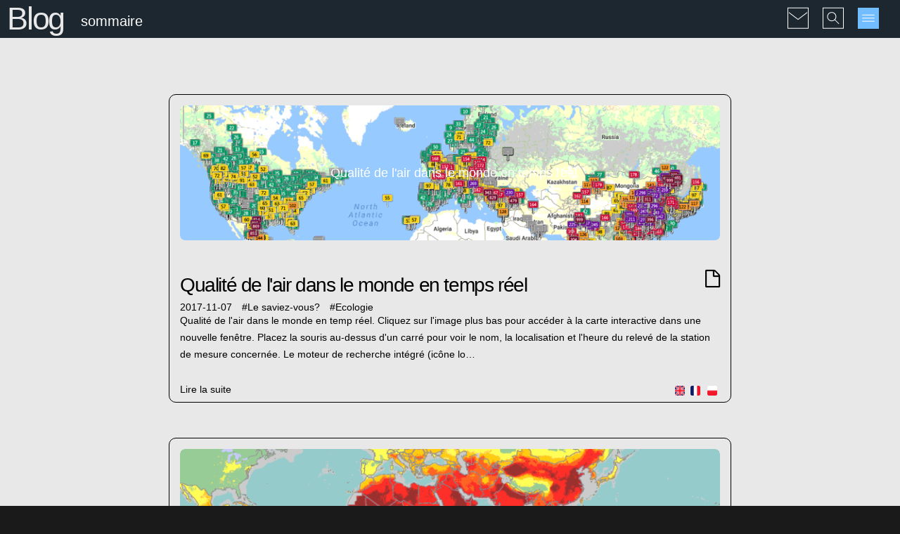

--- FILE ---
content_type: text/html; charset=UTF-8
request_url: https://christopher-jablonski.com/fr/blog/page:11
body_size: 9037
content:

<!DOCTYPE html>
<html lang="fr" class="responsive">

<head>
	<meta http-equiv="Content-Type" content="text/html; charset=utf-8" />
	<meta name="viewport" content="width=device-width, initial-scale=1, maximum-scale=2, user-scalable=yes" /> 

	<title>Blog | Christophe Jablonski - webmaster, webdesigner, auteur multimedia</title>

			
		<meta name="description" content="Articles variés, traductions, points de vu. Le monde m'intéresse, tout simplement.">
	<meta name="keywords" content="blog">
	
	<meta name="author" content="www.christopher-jablonski.com" />

<!-- avalaible page transalations -->
<link rel="alternate" hreflang="en" href="https://christopher-jablonski.com/en/blog" />
<link rel="alternate" hreflang="pl" href="https://christopher-jablonski.com/pl/blog" />
<link rel="alternate" hreflang="x-default" href="https://christopher-jablonski.com" />
<!-- avalaible page transalations end -->

	<link rel="icon" type="image/x-icon" href="/favicon.ico"> 
	<link rel="apple-touch-icon" href="/assets/img/touch-icon-iphone.png">
	<link rel="apple-touch-icon" sizes="76x76" href="/assets/img/touch-icon-ipad.png">
	<link rel="apple-touch-icon" sizes="120x120" href="/assets/img/touch-icon-iphone-retina.png">
	<link rel="apple-touch-icon" sizes="152x152" href="/assets/img/touch-icon-ipad-retina.png">

	<link rel="apple-touch-icon" href="https://christopher-jablonski.com/assets/img/apple-touch-icon.png" />
	<meta name="apple-mobile-web-app-title" content="Christophe Jablonski - webmaster, webdesigner, auteur multimedia">

	<noscript>
		<style>
		body {background-color: #fff !important; color: #000 !important; font-size: 1.5em !important; padding: 1em !important;}
		</style>
		This website will not display properly without JavaScript enabled - Ce site ne peut pas s'afficher correctement sans JavaScript - Strony nie wyświetlą się poprawnie bez JavaScript.
	</noscript>

<!-- CSS commun -->
	<link rel="stylesheet" href="/assets/font-awesome/css/font-awesome.min.css"> 
	<link rel="stylesheet" href="/assets/css/basic.css"> 
	<link rel="stylesheet" href="/assets/css/animate.css"> 
	<link rel="stylesheet" href="/assets/css/grid.css"> 
	<link rel="stylesheet" href="/assets/css/grve-slider.css"> 
	<link rel="stylesheet" href="/assets/css/elements.css"> 
	<link rel="stylesheet" href="/assets/css/responsive.css"> 
	<link rel="stylesheet" href="/assets/css/isotope.css"> 

<!-- Modernizr -->
	<script src="/assets/js/modernizr.custom.js"></script> 

<!-- Google Fonts -->
	<link href='https://fonts.googleapis.com/css?family=Lato:300,400%7CRaleway:100,400,300,500,600,700%7COpen+Sans:400,500,600' rel='stylesheet' type='text/css'>


	<link rel="stylesheet" href="/assets/css/gris.css"> 
	<link rel="stylesheet" href="/assets/css/kris-global.css"> 

<!-- if page parent css -->

<!-- if page css -->
<link rel="stylesheet" href="https://christopher-jablonski.com/content/03-blog/blog.css">
<!-- if page javascript -->

<!-- start iFrame resize -->
<!-- end iFrame resize -->
</head>

<body>

<!-- Skip links -->
<ul class="ahem">
<li><a href="#contenu">Aller au contenu principal</a></li>
<li><a href="#sitemenu">Aller au menu du site</a></li>
</ul>
<!-- CONTENT ======= -->
<div id="wrapper">




<!-- THEME BODY ============================= -->
<div id="theme-body">


<!-- HEADER ================================== -->
<header id="header" data-height="54">

<!-- start bandeau noir -->
<div class="container">

<!-- 
	<div class="logo"><a style="width:35px; height:35px;margin-left:5px;" href="" title="">
	<img src="/assets/img/graphics/home-button.svg" alt="Home"></a></div>
 -->

	<div class="page-title" style="padding-left: 10px;">
						<h2 class="title"><a href="https://christopher-jablonski.com/fr" title="Accueil">Blog</a></h2>
			<div class="sub-title"><span>sommaire</span></div>
			</div>
	<ul class="header-options">
		<!-- <li><a style="width:30px; height:30px;margin-top:13px;" href="" title=""><img src="/assets/img/graphics/home-button.svg" alt="Home"></a></li> -->		<li><a class="header-contact-btn header-options-popup" style="width:30px !important; height:30px !important;margin-top:0;" href="#contact-modal" title="M’écrire"><img src="/assets/img/graphics/contact-button.svg" alt="Contact Menu"></a></li>
		<li><a class="header-search-btn header-options-popup" style="width:30px !important; height:30px !important;margin-top:0;" href="#search-modal" title="Rechercher"><img src="/assets/img/graphics/search-button.svg" alt="Search Menu"></a></li>
		<li><a href="javascript:void();" class="menu-btn" title="Menu principal"><img src="/assets/img/graphics/menu-button.svg" alt="Main Menu"></a></li>
	</ul>

</div>
<!-- end bandeau noir -->

<!-- start modal Search -->
<div id="search-modal" class="header-modal mfp-hide">
	<form class="search" method="get" action="https://christopher-jablonski.com/fr/search">
	<input type="submit" value="&#xf002;" class="search-btn">
	<input id="search" name="q" type="text" value="..." placeholder="Rechercher...">
	</form>
</div>
<!-- end modal Search -->

<!-- start modal Email -->
<div id="contact-modal" class="header-modal mfp-hide">
	<p class="light-text highlight" style="font-size: 2em;">Laissez-moi un message...</p>
	<!-- Form -->
	<form class="element form">
		<div class="form-input">
			<i class="icon-user"></i>
			<input type="text" name="name" placeholder="Nom *">
		</div>
		<div class="form-input">
			<i class="icon-envelope"></i>
			<input type="text" name="email" placeholder="Email *"> 
		</div>
		<div class="form-input">
			<i class="icon-pencil"></i>
			<input type="text" name="subject" placeholder="Sujet *"> 
		</div>
		<div class="form-textarea">
			<textarea name="message" placeholder="Message *"></textarea> 
		</div>
		<div class="form-input">
			<h6 class="light-text highlight">Quiz: Prouvez que vous n'êtes pas un robot:</h6>
			<input type="text" name="quiz" placeholder="Combien d'heures s'écoulent entre un mercredi et un jeudi ?"> 
		</div>
		<a class="btn primary btn-medium form-button">Envoyer</a>
		<div class="form-result"></div>
	</form>
	<!-- End Form -->
</div>
<!-- end modal Email -->

</header>
<!-- HEADER END ============================== -->

<!-- START CONTENT ================================= -->
<section class="section" id="contenu">
<!-- <div class="container right-sidebar"> -->
<div class="container">
<div class="main-content">

<h1 class="ahem">Blog</h1>

<!-- START BLOG  ========================== -->
<div class="element blog">

<!-- If tag called -->
<!-- If tag called end -->

<!-- Element Blog -->
<div class="element blog blog-large-media margin-0">
<!-- Isotope-container -->
<div class="">

<!-- Articles -->
<article class="isotope-item standard" style="border: 1px solid #000; border-radius: 10px;">
<div class="media hover-item " style="margin-top: 15px; border-radius: 7px;">
<a href="https://christopher-jablonski.com/fr/blog/qualite-air">
<img src="https://christopher-jablonski.com/thumbs/blog/qualite-air/0-800x200.png" alt="Qualité de l'air dans le monde en temps réel" style="border-radius: 7px;" />
<div class="hover-title" style="border-radius: 7px;">Qualité de l'air dans le monde en temps réel</div>
</a>
</div>
 <div class="post-format standard-post" style="font-size: 30px; margin-top: 8px; float:right;"></div>
<br />		
<h2 class="post-title" style="font-size:28px !important;"><a href="https://christopher-jablonski.com/fr/blog/qualite-air">Qualité de l'air dans le monde en temps réel</a></h2>
<div class="post-meta">
<span>
	<time datetime="2017-11-07T00:00:00+00:00">2017-11-07</time>
</span>
<span class="post-categories">
<span>#<a href="https://christopher-jablonski.com/fr/blog/tag:curiosites">Le saviez-vous?</a> </span>

<span>#<a href="https://christopher-jablonski.com/fr/blog/tag:ecologie">Ecologie</a> </span>

</span>

<p>Qualité de l'air dans le monde en temp réel.  Cliquez sur l'image plus bas pour accéder à la carte interactive dans une nouvelle fenêtre. Placez la souris au-dessus d'un carré pour voir le nom, la localisation et l'heure du relevé de la station de mesure concernée. Le moteur de recherche intégré (icône lo…</p>

<!-- avalaible article transalations -->
<div style="float:right;">
<a href="https://christopher-jablonski.com/en/blog/air-quality-index"><img class="translationsblog" src="/assets/img/flag-en.png" alt="en" /></a> 

<a href="https://christopher-jablonski.com/fr/blog/qualite-air"><img class="translationsblog" src="/assets/img/flag-fr.png" alt="fr" /></a> 

<a class="translationsblog" href="https://christopher-jablonski.com/pl/blog/jakosc-powietrza-na-swiecie"><img class="translationsblog" src="/assets/img/flag-pl.png" alt="pl" /></a>
</div>
<!-- avalaible article transalations end -->

<a class="read-more" href="https://christopher-jablonski.com/fr/blog/qualite-air">Lire la suite</a>

</div>
</article>

<!-- Articles -->
<article class="isotope-item standard" style="border: 1px solid #000; border-radius: 10px;">
<div class="media hover-item " style="margin-top: 15px; border-radius: 7px;">
<a href="https://christopher-jablonski.com/fr/blog/pollution-air">
<img src="https://christopher-jablonski.com/thumbs/blog/pollution-air/0-800x200.png" alt="Carte de la pollution de l'air" style="border-radius: 7px;" />
<div class="hover-title" style="border-radius: 7px;">Carte de la pollution de l'air</div>
</a>
</div>
 <div class="post-format standard-post" style="font-size: 30px; margin-top: 8px; float:right;"></div>
<br />		
<h2 class="post-title" style="font-size:28px !important;"><a href="https://christopher-jablonski.com/fr/blog/pollution-air">Carte de la pollution de l'air</a></h2>
<div class="post-meta">
<span>
	<time datetime="2017-11-07T00:00:00+00:00">2017-11-07</time>
</span>
<span class="post-categories">
<span>#<a href="https://christopher-jablonski.com/fr/blog/tag:curiosites">Le saviez-vous?</a> </span>

<span>#<a href="https://christopher-jablonski.com/fr/blog/tag:ecologie">Ecologie</a> </span>

</span>

<p>&quot;Plus de 80% des gens vivant dans les zones urbaines où l'on surveille la pollution de l'air sont exposées à la pollution qui dépasse les limites de l'Organisation mondiale de la santé (OMS). Alors que toutes les régions du monde sont concernées, les populations des villes à faible revenu sont les plu…</p>

<!-- avalaible article transalations -->
<div style="float:right;">
<a href="https://christopher-jablonski.com/en/blog/global-ambient-air-pollution"><img class="translationsblog" src="/assets/img/flag-en.png" alt="en" /></a> 

<a href="https://christopher-jablonski.com/fr/blog/pollution-air"><img class="translationsblog" src="/assets/img/flag-fr.png" alt="fr" /></a> 

<a class="translationsblog" href="https://christopher-jablonski.com/pl/blog/mapa-zanieczyszczenia-powietrza"><img class="translationsblog" src="/assets/img/flag-pl.png" alt="pl" /></a>
</div>
<!-- avalaible article transalations end -->

<a class="read-more" href="https://christopher-jablonski.com/fr/blog/pollution-air">Lire la suite</a>

</div>
</article>

<!-- Articles -->
<article class="isotope-item standard" style="border: 1px solid #000; border-radius: 10px;">
<div class="media hover-item " style="margin-top: 15px; border-radius: 7px;">
<a href="https://christopher-jablonski.com/fr/blog/100e-revolution-octobre">
<img src="https://christopher-jablonski.com/thumbs/blog/100e-revolution-octobre/0-800x200.jpg" alt="Le 100ème anniversaire de la Révolution d'Octobre" style="border-radius: 7px;" />
<div class="hover-title" style="border-radius: 7px;">Le 100ème anniversaire de la Révolution d'Octobre</div>
</a>
</div>
 <div class="post-format standard-post" style="font-size: 30px; margin-top: 8px; float:right;"></div>
<br />		
<h2 class="post-title" style="font-size:28px !important;"><a href="https://christopher-jablonski.com/fr/blog/100e-revolution-octobre">Le 100ème anniversaire de la Révolution d'Octobre</a></h2>
<div class="post-meta">
<span>
	<time datetime="2017-11-07T00:00:00+00:00">2017-11-07</time>
</span>
<span class="post-categories">
<span>#<a href="https://christopher-jablonski.com/fr/blog/tag:politique">Politique</a> </span>

<span>#<a href="https://christopher-jablonski.com/fr/blog/tag:histoire">Histoire</a> </span>

<span>#<a href="https://christopher-jablonski.com/fr/blog/tag:reflexions">Réflexions</a> </span>

</span>

<p>Dans la nuit du 25 au 26 octobre (1) 1917, le croiseur Aurore, dont les marins s’étaient mutinés, tirait à blanc sur le Palais d’hiver de Petrograd (Saint-Petersbourg), siège du gouvernement provisoire d’Alexandre Kerenski. Le plus grand boulversement de l'ordre social du XXe siècle commença... On sait ce qu'…</p>

<!-- avalaible article transalations -->
<div style="float:right;">
<a href="https://christopher-jablonski.com/en/blog/100th-anniversary-of-the-October-Revolution"><img class="translationsblog" src="/assets/img/flag-en.png" alt="en" /></a> 

<a href="https://christopher-jablonski.com/fr/blog/100e-revolution-octobre"><img class="translationsblog" src="/assets/img/flag-fr.png" alt="fr" /></a> 

<a class="translationsblog" href="https://christopher-jablonski.com/pl/blog/100-na-rocznica-rewolucji-pazdziernikowej"><img class="translationsblog" src="/assets/img/flag-pl.png" alt="pl" /></a>
</div>
<!-- avalaible article transalations end -->

<a class="read-more" href="https://christopher-jablonski.com/fr/blog/100e-revolution-octobre">Lire la suite</a>

</div>
</article>

<!-- Articles -->
<article class="isotope-item standard" style="border: 1px solid #000; border-radius: 10px;">
<div class="media hover-item " style="margin-top: 15px; border-radius: 7px;">
<a href="https://christopher-jablonski.com/fr/blog/lecons-de-catalogne">
<img src="https://christopher-jablonski.com/thumbs/blog/lecons-de-catalogne/0-800x200.jpg" alt="Les leçons de Catalogne" style="border-radius: 7px;" />
<div class="hover-title" style="border-radius: 7px;">Les leçons de Catalogne</div>
</a>
</div>
 <div class="post-format standard-post" style="font-size: 30px; margin-top: 8px; float:right;"></div>
<br />		
<h2 class="post-title" style="font-size:28px !important;"><a href="https://christopher-jablonski.com/fr/blog/lecons-de-catalogne">Les leçons de Catalogne</a></h2>
<div class="post-meta">
<span>
	<time datetime="2017-11-03T00:00:00+00:00">2017-11-03</time>
</span>
<span class="post-categories">
<span>#<a href="https://christopher-jablonski.com/fr/blog/tag:politique">Politique</a> </span>

<span>#<a href="https://christopher-jablonski.com/fr/blog/tag:union">UE</a> </span>

<span>#<a href="https://christopher-jablonski.com/fr/blog/tag:traductions">Traductions et réimpressions</a> </span>

</span>

<p>par Serge Grossvak  Lorsque l'Europe dit NON c'est Niet. Quelque soient les proportions, les populations Catalanes ont manifesté d'intenses engagements politiques, ainsi qu'une divergence forte. A cette crise et à ce défi démocratique, l'Europe n'a répondu que par une main de fer à peine camouflée d'un g…</p>

<!-- avalaible article transalations -->
<div style="float:right;">

<a href="https://christopher-jablonski.com/fr/blog/lecons-de-catalogne"><img class="translationsblog" src="/assets/img/flag-fr.png" alt="fr" /></a> 

<a class="translationsblog" href="https://christopher-jablonski.com/pl/blog/lekcja-katalonska"><img class="translationsblog" src="/assets/img/flag-pl.png" alt="pl" /></a>
</div>
<!-- avalaible article transalations end -->

<a class="read-more" href="https://christopher-jablonski.com/fr/blog/lecons-de-catalogne">Lire la suite</a>

</div>
</article>

<!-- Articles -->
<article class="isotope-item video" style="border: 1px solid #000; border-radius: 10px;">
<div class="media hover-item " style="margin-top: 15px; border-radius: 7px;">
<a href="https://christopher-jablonski.com/fr/blog/zbigniew-brzezinski-2012">
<img src="https://christopher-jablonski.com/thumbs/blog/zbigniew-brzezinski-2012/0-800x200.jpg" alt="Zbigniew Brzezinski: Le rôle de l'Occident" style="border-radius: 7px;" />
<div class="hover-title" style="border-radius: 7px;">Zbigniew Brzezinski: Le rôle de l'Occident</div>
</a>
</div>
 <div class="post-format video-post" style="font-size: 30px; margin-top: 8px; float:right;"></div>
<br />		
<h2 class="post-title" style="font-size:28px !important;"><a href="https://christopher-jablonski.com/fr/blog/zbigniew-brzezinski-2012">Zbigniew Brzezinski: Le rôle de l'Occident</a></h2>
<div class="post-meta">
<span>
	<time datetime="2017-10-29T00:00:00+00:00">2017-10-29</time>
</span>
<span class="post-categories">
<span>#<a href="https://christopher-jablonski.com/fr/blog/tag:geopolitique">Géopolitique</a> </span>

<span>#<a href="https://christopher-jablonski.com/fr/blog/tag:politique">Politique</a> </span>

<span>#<a href="https://christopher-jablonski.com/fr/blog/tag:union">UE</a> </span>

<span>#<a href="https://christopher-jablonski.com/fr/blog/tag:traductions">Traductions et réimpressions</a> </span>

</span>

<p>Vous avez sans doute entendu parler de Zbigniew Brzeziński&nbsp; (1928-2017). Bref, il serait difficile de le considérer comme un doux rêveur ou un révolutionnaire. D'autant plus intéressant m'a semblé son discours, &quot;Le rôle de l'Occident dans le monde post-hégémonique complexe&quot;, prononcé en 2012 l…</p>

<!-- avalaible article transalations -->
<div style="float:right;">
<a href="https://christopher-jablonski.com/en/blog/zbigniew-brzezinski-the-role-of-the-west"><img class="translationsblog" src="/assets/img/flag-en.png" alt="en" /></a> 

<a href="https://christopher-jablonski.com/fr/blog/zbigniew-brzezinski-2012"><img class="translationsblog" src="/assets/img/flag-fr.png" alt="fr" /></a> 

<a class="translationsblog" href="https://christopher-jablonski.com/pl/blog/zbigniew-brzezinski-rola-zachodu"><img class="translationsblog" src="/assets/img/flag-pl.png" alt="pl" /></a>
</div>
<!-- avalaible article transalations end -->

<a class="read-more" href="https://christopher-jablonski.com/fr/blog/zbigniew-brzezinski-2012">Lire la suite</a>

</div>
</article>

<!-- Articles -->
<article class="isotope-item standard" style="border: 1px solid #000; border-radius: 10px;">
<div class="media hover-item " style="margin-top: 15px; border-radius: 7px;">
<a href="https://christopher-jablonski.com/fr/blog/visualisation-argent-et-marches">
<img src="https://christopher-jablonski.com/thumbs/blog/visualisation-argent-et-marches/0-800x200.png" alt="Visualisation de l'argent et des marchés mondiaux" style="border-radius: 7px;" />
<div class="hover-title" style="border-radius: 7px;">Visualisation de l'argent et des marchés mondiaux</div>
</a>
</div>
 <div class="post-format standard-post" style="font-size: 30px; margin-top: 8px; float:right;"></div>
<br />		
<h2 class="post-title" style="font-size:28px !important;"><a href="https://christopher-jablonski.com/fr/blog/visualisation-argent-et-marches">Visualisation de l'argent et des marchés mondiaux</a></h2>
<div class="post-meta">
<span>
	<time datetime="2017-10-28T00:00:00+00:00">2017-10-28</time>
</span>
<span class="post-categories">
<span>#<a href="https://christopher-jablonski.com/fr/blog/tag:curiosites">Le saviez-vous?</a> </span>

<span>#<a href="https://christopher-jablonski.com/fr/blog/tag:economie">Economie</a> </span>

<span>#<a href="https://christopher-jablonski.com/fr/blog/tag:traductions">Traductions et réimpressions</a> </span>

</span>

<p>The Money Project&nbsp;, fondé en 2015, développe des infographies originales sur l'argent. Plus bas l'une d'elle. Attention aux vertiges!   L'ARGENT ET LES MARCHÉS  chaque carré cette taille  représente 100 milliards de dollars  BITCOIN  La valeur de tous les bitcoJns est à peu près égale à 5 milliard…</p>

<!-- avalaible article transalations -->
<div style="float:right;">
<a href="https://christopher-jablonski.com/en/blog/visualization-worlds-money-and-markets"><img class="translationsblog" src="/assets/img/flag-en.png" alt="en" /></a> 

<a href="https://christopher-jablonski.com/fr/blog/visualisation-argent-et-marches"><img class="translationsblog" src="/assets/img/flag-fr.png" alt="fr" /></a> 

<a class="translationsblog" href="https://christopher-jablonski.com/pl/blog/wizualizacja-pieniedzy-i-rynkow-swiatowych"><img class="translationsblog" src="/assets/img/flag-pl.png" alt="pl" /></a>
</div>
<!-- avalaible article transalations end -->

<a class="read-more" href="https://christopher-jablonski.com/fr/blog/visualisation-argent-et-marches">Lire la suite</a>

</div>
</article>

<!-- Articles -->
<article class="isotope-item quote" style="border: 1px solid #000; border-radius: 10px;">
<div class="media hover-item " style="margin-top: 15px; border-radius: 7px;">
<a href="https://christopher-jablonski.com/fr/blog/keen-ingenieurs">
<img src="https://christopher-jablonski.com/thumbs/blog/keen-ingenieurs/0-800x200.jpg" alt="Steve Keen: Ingénieurs" style="border-radius: 7px;" />
<div class="hover-title" style="border-radius: 7px;">Steve Keen: Ingénieurs</div>
</a>
</div>
 <div class="post-format quote-post" style="font-size: 30px; margin-top: 8px; float:right;"></div>
<br />		
<h2 class="post-title" style="font-size:28px !important;"><a href="https://christopher-jablonski.com/fr/blog/keen-ingenieurs">Steve Keen: Ingénieurs</a></h2>
<div class="post-meta">
<span>
	<time datetime="2017-10-25T00:00:00+00:00">2017-10-25</time>
</span>
<span class="post-categories">
<span>#<a href="https://christopher-jablonski.com/fr/blog/tag:citations">Citations</a> </span>

</span>

<p>Les ingénieurs font de l'ingénierie, c'est-à-dire qu'ils construisent des ponts. Donc l'ingénierie a besoin d'ingénieurs. L'économie n'a pas besoin d'économistes. Les économistes ne font pas de l'économie, ils l'essaient. Et c'est pourquoi nous avons tant de problèmes avec certains modèles financiers…</p>

<!-- avalaible article transalations -->
<div style="float:right;">
<a href="https://christopher-jablonski.com/en/blog/steve-keen-engineers"><img class="translationsblog" src="/assets/img/flag-en.png" alt="en" /></a> 

<a href="https://christopher-jablonski.com/fr/blog/keen-ingenieurs"><img class="translationsblog" src="/assets/img/flag-fr.png" alt="fr" /></a> 

<a class="translationsblog" href="https://christopher-jablonski.com/pl/blog/steve-keen-inzynierzy"><img class="translationsblog" src="/assets/img/flag-pl.png" alt="pl" /></a>
</div>
<!-- avalaible article transalations end -->

<a class="read-more" href="https://christopher-jablonski.com/fr/blog/keen-ingenieurs">Lire la suite</a>

</div>
</article>

<!-- Articles -->
<article class="isotope-item standard" style="border: 1px solid #000; border-radius: 10px;">
<div class="media hover-item " style="margin-top: 15px; border-radius: 7px;">
<a href="https://christopher-jablonski.com/fr/blog/compteur-dette-mondiale">
<img src="https://christopher-jablonski.com/thumbs/blog/compteur-dette-mondiale/0-800x200.jpg" alt="Compteur de la dette mondiale" style="border-radius: 7px;" />
<div class="hover-title" style="border-radius: 7px;">Compteur de la dette mondiale</div>
</a>
</div>
 <div class="post-format standard-post" style="font-size: 30px; margin-top: 8px; float:right;"></div>
<br />		
<h2 class="post-title" style="font-size:28px !important;"><a href="https://christopher-jablonski.com/fr/blog/compteur-dette-mondiale">Compteur de la dette mondiale</a></h2>
<div class="post-meta">
<span>
	<time datetime="2017-10-17T00:00:00+00:00">2017-10-17</time>
</span>
<span class="post-categories">
<span>#<a href="https://christopher-jablonski.com/fr/blog/tag:curiosites">Le saviez-vous?</a> </span>

<span>#<a href="https://christopher-jablonski.com/fr/blog/tag:economie">Economie</a> </span>

<span>#<a href="https://christopher-jablonski.com/fr/blog/tag:statistiques">Statistiques</a> </span>

<span>#<a href="https://christopher-jablonski.com/fr/blog/tag:traductions">Traductions et réimpressions</a> </span>

</span>

<p>(si l'affichage du compteur est bloqué, visitez directement Natonial Debt Clock&nbsp;) Un aperçu interactif de la dette publique à travers la planète. Faites défiler la fenêtre de l'horloge pour choisir un pays et voir l'accumulation d'intérêts de sa dette en temps réel. Ne demandez pas à qui le monde doi…</p>

<!-- avalaible article transalations -->
<div style="float:right;">
<a href="https://christopher-jablonski.com/en/blog/world-debt-clock"><img class="translationsblog" src="/assets/img/flag-en.png" alt="en" /></a> 

<a href="https://christopher-jablonski.com/fr/blog/compteur-dette-mondiale"><img class="translationsblog" src="/assets/img/flag-fr.png" alt="fr" /></a> 

<a class="translationsblog" href="https://christopher-jablonski.com/pl/blog/swiatowy-licznik-zadluzenia"><img class="translationsblog" src="/assets/img/flag-pl.png" alt="pl" /></a>
</div>
<!-- avalaible article transalations end -->

<a class="read-more" href="https://christopher-jablonski.com/fr/blog/compteur-dette-mondiale">Lire la suite</a>

</div>
</article>

<!-- Articles -->
<article class="isotope-item standard" style="border: 1px solid #000; border-radius: 10px;">
<div class="media hover-item " style="margin-top: 15px; border-radius: 7px;">
<a href="https://christopher-jablonski.com/fr/blog/taux-de-chomage-ue">
<img src="https://christopher-jablonski.com/thumbs/blog/taux-de-chomage-ue/0-800x200.jpg" alt="Taux de chômage dans les pays de l'UE" style="border-radius: 7px;" />
<div class="hover-title" style="border-radius: 7px;">Taux de chômage dans les pays de l'UE</div>
</a>
</div>
 <div class="post-format standard-post" style="font-size: 30px; margin-top: 8px; float:right;"></div>
<br />		
<h2 class="post-title" style="font-size:28px !important;"><a href="https://christopher-jablonski.com/fr/blog/taux-de-chomage-ue">Taux de chômage dans les pays de l'UE</a></h2>
<div class="post-meta">
<span>
	<time datetime="2017-10-14T00:00:00+00:00">2017-10-14</time>
</span>
<span class="post-categories">
<span>#<a href="https://christopher-jablonski.com/fr/blog/tag:curiosites">Le saviez-vous?</a> </span>

<span>#<a href="https://christopher-jablonski.com/fr/blog/tag:union">UE</a> </span>

<span>#<a href="https://christopher-jablonski.com/fr/blog/tag:economie">Economie</a> </span>

<span>#<a href="https://christopher-jablonski.com/fr/blog/tag:statistiques">Statistiques</a> </span>

</span>

<p>Cliquez sur l'image plus bas pour accéder à la carte interactive dans une nouvelle fenêtre. Amusez-vous à explorer les données par tranche d'âge et par année. Curiosité : la visualisation affiche les données pour la population de 15 à 74 ans alors qu'à 15 ans, vous êtes sensés d'être encore scolarisés ta…</p>

<!-- avalaible article transalations -->
<div style="float:right;">
<a href="https://christopher-jablonski.com/en/blog/unemployment-rates-in-eu-countries"><img class="translationsblog" src="/assets/img/flag-en.png" alt="en" /></a> 

<a href="https://christopher-jablonski.com/fr/blog/taux-de-chomage-ue"><img class="translationsblog" src="/assets/img/flag-fr.png" alt="fr" /></a> 

<a class="translationsblog" href="https://christopher-jablonski.com/pl/blog/stopa-bezrobocia-w-krajach-ue"><img class="translationsblog" src="/assets/img/flag-pl.png" alt="pl" /></a>
</div>
<!-- avalaible article transalations end -->

<a class="read-more" href="https://christopher-jablonski.com/fr/blog/taux-de-chomage-ue">Lire la suite</a>

</div>
</article>

<!-- Articles -->
<article class="isotope-item standard" style="border: 1px solid #000; border-radius: 10px;">
<div class="media hover-item " style="margin-top: 15px; border-radius: 7px;">
<a href="https://christopher-jablonski.com/fr/blog/cout-travail-ue">
<img src="https://christopher-jablonski.com/thumbs/blog/cout-travail-ue/0-800x200.jpg" alt="Coût de la main-d'œuvre dans l'UE" style="border-radius: 7px;" />
<div class="hover-title" style="border-radius: 7px;">Coût de la main-d'œuvre dans l'UE</div>
</a>
</div>
 <div class="post-format standard-post" style="font-size: 30px; margin-top: 8px; float:right;"></div>
<br />		
<h2 class="post-title" style="font-size:28px !important;"><a href="https://christopher-jablonski.com/fr/blog/cout-travail-ue">Coût de la main-d'œuvre dans l'UE</a></h2>
<div class="post-meta">
<span>
	<time datetime="2017-10-14T00:00:00+00:00">2017-10-14</time>
</span>
<span class="post-categories">
<span>#<a href="https://christopher-jablonski.com/fr/blog/tag:curiosites">Le saviez-vous?</a> </span>

<span>#<a href="https://christopher-jablonski.com/fr/blog/tag:union">UE</a> </span>

<span>#<a href="https://christopher-jablonski.com/fr/blog/tag:economie">Economie</a> </span>

<span>#<a href="https://christopher-jablonski.com/fr/blog/tag:statistiques">Statistiques</a> </span>

</span>

<p>Données d'Eurostat relatives aux coûts horaires moyens totaux de la main-d'oeuvre.    Coût total de la main-d'œuvre Les coûts totaux du travail  couvrent les salaires  et les coûts non salariaux (cotisations sociales patronales plus impôts moins subventions).  Eurostat - Coût total de la main-d'…</p>

<!-- avalaible article transalations -->
<div style="float:right;">
<a href="https://christopher-jablonski.com/en/blog/labour-cost-in-the-eu"><img class="translationsblog" src="/assets/img/flag-en.png" alt="en" /></a> 

<a href="https://christopher-jablonski.com/fr/blog/cout-travail-ue"><img class="translationsblog" src="/assets/img/flag-fr.png" alt="fr" /></a> 

<a class="translationsblog" href="https://christopher-jablonski.com/pl/blog/koszt-pracownikow-w-ue"><img class="translationsblog" src="/assets/img/flag-pl.png" alt="pl" /></a>
</div>
<!-- avalaible article transalations end -->

<a class="read-more" href="https://christopher-jablonski.com/fr/blog/cout-travail-ue">Lire la suite</a>

</div>
</article>
<!-- Articles end -->

</div><!-- /.isotope-container -->
</div><!-- /.element Blog -->

<!-- Pagination -->

<div class="pagination">
<ul>


	<li><a href="https://christopher-jablonski.com/fr/blog/page:6">6</a></li>
	<li><a href="https://christopher-jablonski.com/fr/blog/page:7">7</a></li>
	<li><a href="https://christopher-jablonski.com/fr/blog/page:8">8</a></li>
	<li><a href="https://christopher-jablonski.com/fr/blog/page:9">9</a></li>
	<li><a href="https://christopher-jablonski.com/fr/blog/page:10">10</a></li>
	<li><a class="current" href="https://christopher-jablonski.com/fr/blog/page:11">11</a></li>
	<li><a href="https://christopher-jablonski.com/fr/blog/page:12">12</a></li>
	<li><a href="https://christopher-jablonski.com/fr/blog/page:13">13</a></li>
	<li><a href="https://christopher-jablonski.com/fr/blog/page:14">14</a></li>
	<li><a href="https://christopher-jablonski.com/fr/blog/page:15">15</a></li>
	<li><a href="https://christopher-jablonski.com/fr/blog/page:16">16</a></li>


</ul>
</div>

<!-- Pagination end -->


</div>
<!-- END BLOG  =========================== -->

</div><!-- /.main-content (sidebar outside) -->
</div><!-- /.container -->
</section>

<!-- navig.bottom -->
<section class="prev-next-links">
	<a href="https://christopher-jablonski.com/fr/presentation" title="Présentation"><i class="awicon icon-circle-arrow-left"></i></a>

<a href="https://christopher-jablonski.com/fr" title="Accueil"><i class="awicon icon-home"></i></a>

<a href="https://christopher-jablonski.com/fr/invites" title="Invités"><i class="awicon icon-circle-arrow-right"></i></a>
</section>
<!-- navig.bottom end -->

<!-- END CONTENT ================================== -->


<!-- FOOTER ================================ -->
<footer class="section">
<!-- container-->
<div class="container">
<!-- main row -->
<div class="row">

<div class="column-4-4 tablet-column-1">
<!-- Row (4 cols)-->
<div class="row">

	<!-- Column 1 (posts) -->
	<div class="column-1-4">
		<!-- Start Latest News -->
		<div class="widget latest-news">
			<h5 class="widget-title">Derniers billets</h5>
			

<!--start IF POST TEXT -->
<div class="widget latest-news">
<ul class="widget-title">
	<li class="standard-post">
	<a class="title" href="https://christopher-jablonski.com/fr/blog/un-autre-hiroshima">Un autre Hiroshima</a>
	<div class="latest-news-date"><time datetime="2025-08-08T00:00:00+00:00">
	2025-08-08</time></div>
	</li>
	<li class="video-post">
	<a class="title" href="https://christopher-jablonski.com/fr/blog/etrange-maladie-mentale">&Eacute;trange maladie mentale</a>
	<div class="latest-news-date"><time datetime="2025-06-28T00:00:00+00:00">
	2025-06-28</time></div>
	</li>
	<li class="video-post">
	<a class="title" href="https://christopher-jablonski.com/fr/blog/ue-se-nourrit-du-chaos">L'Union Europ&eacute;enne se nourrit du chaos</a>
	<div class="latest-news-date"><time datetime="2025-06-14T00:00:00+00:00">
	2025-06-14</time></div>
	</li>
	<li class="quote-post">
	<a class="title" href="https://christopher-jablonski.com/fr/blog/rothschild-controle-argent">Rothschild: Donnez-moi le contr&ocirc;le...</a>
	<div class="latest-news-date"><time datetime="2025-06-13T00:00:00+00:00">
	2025-06-13</time></div>
	</li>
	<li class="video-post">
	<a class="title" href="https://christopher-jablonski.com/fr/blog/la-paix-nucleaire">La paix nucl&eacute;aire...</a>
	<div class="latest-news-date"><time datetime="2024-10-22T00:00:00+00:00">
	2024-10-22</time></div>
	</li>
</ul>
</div>
<!-- end IF POST TEXT-->
		</div>
		<!-- End Latest News -->
	</div>
	<!-- Column 1 end -->

	<!-- Column 2 (pages) -->
	<div class="column-1-4">
		<!-- Latest Pages -->
		<div class="widget latest-news">
			<h5 class="widget-title">Dernières pages</h5>
			

<!--start IF POST TEXT -->
<div class="widget latest-news">
<ul>
	<li class="standard-post">
	<a class="title" href="https://christopher-jablonski.com/fr/bonus/plaisanteries/ordinateur-et-bequilles">L'ordinateur et les b&eacute;quilles</a>
	<div class="popular-post-date"><time datetime="2025-08-05T00:00:00+00:00">
	2025-08-05</time></div>
	</li>
	<li class="standard-post">
	<a class="title" href="https://christopher-jablonski.com/fr/bonus/plaisanteries/la-reforme-de-lortographe">La r&eacute;forme de l&rsquo;orthographe</a>
	<div class="popular-post-date"><time datetime="2021-09-10T00:00:00+00:00">
	2021-09-10</time></div>
	</li>
	<li class="image-post">
	<a class="title" href="https://christopher-jablonski.com/fr/bonus/plaisanteries/covid-pseudoscience">La science &agrave; l'heure du Covid</a>
	<div class="popular-post-date"><time datetime="2021-08-16T00:00:00+00:00">
	2021-08-16</time></div>
	</li>
	<li class="image-post">
	<a class="title" href="https://christopher-jablonski.com/fr/bonus/plaisanteries/covid-liberte">Llibert&eacute; &agrave; l'heure du Covid</a>
	<div class="popular-post-date"><time datetime="2021-08-15T00:00:00+00:00">
	2021-08-15</time></div>
	</li>
	<li class="image-post">
	<a class="title" href="https://christopher-jablonski.com/fr/bonus/plaisanteries/covid-informations">Informations &agrave; l'heure du Covid</a>
	<div class="popular-post-date"><time datetime="2021-08-15T00:00:00+00:00">
	2021-08-15</time></div>
	</li>
</ul>
</div>
<!-- end IF POST TEXT-->
		</div>
		<!-- End Latest Pages -->
	</div>
	<!-- Column 2 end -->

	<!-- Column 3 (tags) -->
	<div class="column-1-4">
	<!-- All Tags -->
	<div class="widget tags">
		<h5 class="widget-title">Filtrer par tag</h5>
 
<div class="widget tags center">
		<ul>
				<li><a  href="https://christopher-jablonski.com/fr/explorator?q=absurdites">#Absurdités</a></li>
				<li><a  href="https://christopher-jablonski.com/fr/explorator?q=citations">#Citations</a></li>
				<li><a  href="https://christopher-jablonski.com/fr/explorator?q=covid">#Covid</a></li>
				<li><a  href="https://christopher-jablonski.com/fr/explorator?q=ecologie">#Ecologie</a></li>
				<li><a  href="https://christopher-jablonski.com/fr/explorator?q=economie">#Economie</a></li>
				<li><a  href="https://christopher-jablonski.com/fr/explorator?q=geopolitique">#Géopolitique</a></li>
				<li><a  href="https://christopher-jablonski.com/fr/explorator?q=histoire">#Histoire</a></li>
				<li><a  href="https://christopher-jablonski.com/fr/explorator?q=inclassables">#Inclassables</a></li>
				<li><a  href="https://christopher-jablonski.com/fr/explorator?q=curiosites">#Le saviez-vous?</a></li>
				<li><a  href="https://christopher-jablonski.com/fr/explorator?q=personnes">#Personnes</a></li>
				<li><a  href="https://christopher-jablonski.com/fr/explorator?q=nouvelles">#Petits écrits</a></li>
				<li><a  href="https://christopher-jablonski.com/fr/explorator?q=philosophie">#Philosophie</a></li>
				<li><a  href="https://christopher-jablonski.com/fr/explorator?q=plaisanteries">#Plaisanteries</a></li>
				<li><a  href="https://christopher-jablonski.com/fr/explorator?q=politique">#Politique</a></li>
				<li><a  href="https://christopher-jablonski.com/fr/explorator?q=poemes">#Poémes</a></li>
				<li><a  href="https://christopher-jablonski.com/fr/explorator?q=recommandations">#Recommandations</a></li>
				<li><a  href="https://christopher-jablonski.com/fr/explorator?q=reflexions">#Réflexions</a></li>
				<li><a  href="https://christopher-jablonski.com/fr/explorator?q=sculptures">#Sculptures</a></li>
				<li><a  href="https://christopher-jablonski.com/fr/explorator?q=statistiques">#Statistiques</a></li>
				<li><a  href="https://christopher-jablonski.com/fr/explorator?q=traductions">#Traductions et réimpressions</a></li>
				<li><a  href="https://christopher-jablonski.com/fr/explorator?q=union">#UE</a></li>
				<li><a  href="https://christopher-jablonski.com/fr/explorator?q=ukraine">#Ukraine</a></li>
				<li><a  href="https://christopher-jablonski.com/fr/explorator?q=webdesign">#Webdesign</a></li>
			</ul>
</div><!-- end TAGS -->
</div>
	<!-- End All Tags -->

	<!-- All ContentTypes -->
	<div class="widget tags">
		<h5 class="widget-title">Filtrer par contenu</h5>
 
<div class="widget tags center">
		<ul>
				<li><a  href="https://christopher-jablonski.com/fr/explorator?q=standard">#</a></li>
				<li><a  href="https://christopher-jablonski.com/fr/explorator?q=audio">#Audio</a></li>
				<li><a  href="https://christopher-jablonski.com/fr/explorator?q=interactives">#Cartes interactives</a></li>
				<li><a  href="https://christopher-jablonski.com/fr/explorator?q=dessins">#Dessins</a></li>
				<li><a  href="https://christopher-jablonski.com/fr/explorator?q=galeries">#Galeries</a></li>
				<li><a  href="https://christopher-jablonski.com/fr/explorator?q=pdf">#PDF</a></li>
				<li><a  href="https://christopher-jablonski.com/fr/explorator?q=videos">#Vidéos</a></li>
			</ul>
</div><!-- end Types -->
</div>
	<!-- End All ContentTypes -->


</div>
	<!-- Column 3 end -->
	
	<!-- Column 4 (years+socials) -->
	<div class="column-1-4">
	<!-- Years -->
	<div class="widget tags">
		<h5 class="widget-title">Filtrer par année</h5>
<div class="widget tags center">
		<ul>
				<li><a  href="https://christopher-jablonski.com/fr/explorator?q=1990">1990</a></li>
				<li><a  href="https://christopher-jablonski.com/fr/explorator?q=1992">1992</a></li>
				<li><a  href="https://christopher-jablonski.com/fr/explorator?q=1995">1995</a></li>
				<li><a  href="https://christopher-jablonski.com/fr/explorator?q=1996">1996</a></li>
				<li><a  href="https://christopher-jablonski.com/fr/explorator?q=1997">1997</a></li>
				<li><a  href="https://christopher-jablonski.com/fr/explorator?q=1998">1998</a></li>
				<li><a  href="https://christopher-jablonski.com/fr/explorator?q=1999">1999</a></li>
				<li><a  href="https://christopher-jablonski.com/fr/explorator?q=2000">2000</a></li>
				<li><a  href="https://christopher-jablonski.com/fr/explorator?q=2001">2001</a></li>
				<li><a  href="https://christopher-jablonski.com/fr/explorator?q=2002">2002</a></li>
				<li><a  href="https://christopher-jablonski.com/fr/explorator?q=2003">2003</a></li>
				<li><a  href="https://christopher-jablonski.com/fr/explorator?q=2004">2004</a></li>
				<li><a  href="https://christopher-jablonski.com/fr/explorator?q=2005">2005</a></li>
				<li><a  href="https://christopher-jablonski.com/fr/explorator?q=2006">2006</a></li>
				<li><a  href="https://christopher-jablonski.com/fr/explorator?q=2007">2007</a></li>
				<li><a  href="https://christopher-jablonski.com/fr/explorator?q=2008">2008</a></li>
				<li><a  href="https://christopher-jablonski.com/fr/explorator?q=2009">2009</a></li>
				<li><a  href="https://christopher-jablonski.com/fr/explorator?q=2010">2010</a></li>
				<li><a  href="https://christopher-jablonski.com/fr/explorator?q=2011">2011</a></li>
				<li><a  href="https://christopher-jablonski.com/fr/explorator?q=2012">2012</a></li>
				<li><a  href="https://christopher-jablonski.com/fr/explorator?q=2013">2013</a></li>
				<li><a  href="https://christopher-jablonski.com/fr/explorator?q=2014">2014</a></li>
				<li><a  href="https://christopher-jablonski.com/fr/explorator?q=2015">2015</a></li>
				<li><a  href="https://christopher-jablonski.com/fr/explorator?q=2016">2016</a></li>
				<li><a  href="https://christopher-jablonski.com/fr/explorator?q=2017">2017</a></li>
				<li><a  href="https://christopher-jablonski.com/fr/explorator?q=2018">2018</a></li>
				<li><a  href="https://christopher-jablonski.com/fr/explorator?q=2019">2019</a></li>
				<li><a  href="https://christopher-jablonski.com/fr/explorator?q=2020">2020</a></li>
				<li><a  href="https://christopher-jablonski.com/fr/explorator?q=2021">2021</a></li>
				<li><a  href="https://christopher-jablonski.com/fr/explorator?q=2022">2022</a></li>
				<li><a  href="https://christopher-jablonski.com/fr/explorator?q=2023">2023</a></li>
				<li><a  href="https://christopher-jablonski.com/fr/explorator?q=2024">2024</a></li>
				<li><a  href="https://christopher-jablonski.com/fr/explorator?q=2025">2025</a></li>
			</ul>
</div>
	</div>
	<!-- End years -->
	
	<!-- start LANGUES -->
	<h5 class="widget-title">Filtrer par langue</h5>
<div class="widget tags">
		<ul>
				<li><a  href="https://christopher-jablonski.com/en/explorator/?q=en">en</a></li>
				<li><a  href="https://christopher-jablonski.com/fr/explorator/?q=fr">fr</a></li>
				<li><a  href="https://christopher-jablonski.com/pl/explorator/?q=pl">pl</a></li>
			</ul>
</div>
	<!-- end LANGUES -->

	<!-- Socials -->
	<div class="widget social">
		<h5 class="widget-title">Recommander</h5>
		<ul>
			<li><a href="https://www.facebook.com/sharer/sharer.php?u=https://christopher-jablonski.com/fr/blog" title="Facebook" target="_blank"><i class="icon-facebook"></i></a></li>
			<li><a href="https://twitter.com/home?status=https://christopher-jablonski.com/fr/blog" title="Twitter" target="_blank"><i class="icon-twitter"></i></a></li>
			<li><a href="https://www.linkedin.com/shareArticle?mini=true&amp;url=https://christopher-jablonski.com/fr/blog" title="Linkedin" target="_blank"><i class="icon-linkedin-sign"></i></a></li>
			<li><a href="https://plus.google.com/share?url=https://christopher-jablonski.com/fr/blog" title="Google+" target="_blank"><i class="icon-google-plus-sign"></i></a></li>
			<li><a href="https://pinterest.com/pin/create/button/?url=&amp;media=https://christopher-jablonski.com/fr/blog&amp;description=" title="Pinterest" target="_blank"><i class="icon-pinterest-sign"></i></a></li>
			<li><a href="mailto:?&amp;subject=Lien%20Christophe%20Jablonski&amp;body=Bonjour,%0Aje%20te%20recommande%20une%20page%20du%20site%20de%20Christophe%20Jablonski%20%3A%0Ahttps://christopher-jablonski.com/fr/blog" title="Email" target="_blank"><i class="icon-envelope"></i></a></li>
		</ul>
	</div>
	<!-- End Socials -->

	</div>
	<!-- Column 4 end -->

</div><!-- Row (4 cols) end -->
</div><!-- /.column-4-4 -->
</div><!-- main row end -->
</div><!-- container end -->

<section class="footer-bar">
	<div class="container">
		<div class="row">

			<div class="column-1-1">
				<div class="copyright">
					<a href="https://christopher-jablonski.com/fr">&copy; 2004-2026 Christophe Jablonski</a>
					 • <a href="https://christopher-jablonski.com/fr/conditions">Conditions d'utilisation</a> • <a href="https://christopher-jablonski.com/fr/sitemap">Plan du site</a>
				</div>
			</div>

		</div>
	</div>
</section>
<!-- section footer-bar end -->

</footer>
<!-- FOOTER END ============================ -->

</div><!-- /.theme-body -->
</div><!-- /.wrapper -->

<!-- MAIN NAVIGATION ========== -->
<nav class="main-menu" id="sitemenu">
<p class="ahem">Menu du site :</p>
<div class="close-btn"></div>

<!-- START treemenu -->
  <ul>
<!-- start modal Language Selector -->
	<li id="mmlang" class="center">	  
				<span style="padding: 0 5px;">
		  <a href="https://christopher-jablonski.com/en/blog/page:11" >
			<img src="/assets/img/flag-en.png" alt="English" title="English" style="width: 25px;">
		  </a>
		</span>
				<span style="padding: 0 5px;">
		  <a href="https://christopher-jablonski.com/fr/blog/page:11"  class="active current">
			<img src="/assets/img/flag-fr.png" alt="French" title="French" style="width: 25px;">
		  </a>
		</span>
				<span style="padding: 0 5px;">
		  <a href="https://christopher-jablonski.com/pl/blog/page:11" >
			<img src="/assets/img/flag-pl.png" alt="Polish" title="Polish" style="width: 25px;">
		  </a>
		</span>
		 	</li>
<!-- end modal Language Selector -->


		<li >
		  <a  href="https://christopher-jablonski.com/fr">Accueil</a>

		  
		</li>

    
		<li >
		  <a  href="https://christopher-jablonski.com/fr/presentation">Pr&eacute;sentation</a>

		  			  <ul class="submenu" >
									<li >
					  <a href="https://christopher-jablonski.com/fr/presentation/portfolio">Portfolio</a>
					</li>
									<li >
					  <a href="https://christopher-jablonski.com/fr/presentation/testimonials">R&eacute;f&eacute;rences</a>
					</li>
							  </ul>
	      
		</li>

    
		<li  class="current">
		  <a  href="https://christopher-jablonski.com/fr/blog">Blog</a>

		  
		</li>

    
		<li >
		  <a  href="https://christopher-jablonski.com/fr/invites">Invit&eacute;s</a>

		  			  <ul class="submenu" >
									<li >
					  <a href="https://christopher-jablonski.com/fr/invites/agnieszka-bieniasz">Agnieszka Bieniasz</a>
					</li>
									<li >
					  <a href="https://christopher-jablonski.com/fr/invites/anne-guerin-castell">Anne Gu&eacute;rin-Castell</a>
					</li>
									<li >
					  <a href="https://christopher-jablonski.com/fr/invites/antoine-leaument">Antoine L&eacute;aument</a>
					</li>
									<li >
					  <a href="https://christopher-jablonski.com/fr/invites/khaled-freak">Khaled Freak</a>
					</li>
									<li >
					  <a href="https://christopher-jablonski.com/fr/invites/la-parisienne-liberee">La parisienne lib&eacute;r&eacute;e</a>
					</li>
									<li >
					  <a href="https://christopher-jablonski.com/fr/invites/maria-grodecka">Maria Grodecka</a>
					</li>
									<li >
					  <a href="https://christopher-jablonski.com/fr/invites/philippe-genty">Philippe Genty</a>
					</li>
									<li >
					  <a href="https://christopher-jablonski.com/fr/invites/serge-belliot">Serge Belliot</a>
					</li>
									<li >
					  <a href="https://christopher-jablonski.com/fr/invites/zofia-badura">Zofia Badura</a>
					</li>
									<li >
					  <a href="https://christopher-jablonski.com/fr/invites/zofia-beszczynska">Zofia Beszczyńska</a>
					</li>
							  </ul>
	      
		</li>

    
		<li >
		  <a  href="https://christopher-jablonski.com/fr/famille">Pages familiales</a>

		  			  <ul class="submenu" >
									<li >
					  <a href="https://christopher-jablonski.com/fr/famille/alicja-marzec">Alicja Marzec</a>
					</li>
									<li >
					  <a href="https://christopher-jablonski.com/fr/famille/andrzej-jablonski">Andrzej Jabłoński</a>
					</li>
									<li >
					  <a href="https://christopher-jablonski.com/fr/famille/emilia-czapska">Emilia Czapska</a>
					</li>
									<li >
					  <a href="https://christopher-jablonski.com/fr/famille/ewelina-marzec">Ewelina Marzec</a>
					</li>
									<li >
					  <a href="https://christopher-jablonski.com/fr/famille/f11">F11</a>
					</li>
									<li >
					  <a href="https://christopher-jablonski.com/fr/famille/jerzy-jablonski">Jerzy Jabłoński</a>
					</li>
									<li >
					  <a href="https://christopher-jablonski.com/fr/famille/joseph-henelt">Joseph Henelt</a>
					</li>
									<li >
					  <a href="https://christopher-jablonski.com/fr/famille/kris">Kris</a>
					</li>
									<li >
					  <a href="https://christopher-jablonski.com/fr/famille/krystyna-jablonska">Krystyna Jabłońska</a>
					</li>
									<li >
					  <a href="https://christopher-jablonski.com/fr/famille/marian-jablonski">Marian Jabłoński</a>
					</li>
									<li >
					  <a href="https://christopher-jablonski.com/fr/famille/teresa-kunigiel">Teresa Kunigiel</a>
					</li>
									<li >
					  <a href="https://christopher-jablonski.com/fr/famille/genealogie">G&eacute;n&eacute;alogie</a>
					</li>
							  </ul>
	      
		</li>

    
		<li >
		  <a  href="https://christopher-jablonski.com/fr/bonus">Bonus</a>

		  			  <ul class="submenu" >
									<li >
					  <a href="https://christopher-jablonski.com/fr/bonus/plaisanteries">Plaisanteries</a>
					</li>
									<li >
					  <a href="https://christopher-jablonski.com/fr/bonus/predispositions">Pr&eacute;dispositions</a>
					</li>
									<li >
					  <a href="https://christopher-jablonski.com/fr/bonus/tests">Tests</a>
					</li>
									<li >
					  <a href="https://christopher-jablonski.com/fr/bonus/webcolors">Webcolors</a>
					</li>
							  </ul>
	      
		</li>

      </ul>
<!-- END treemenu -->
</nav>

<!-- JS LIBRARIES -->
<div>
<script src="/assets/js/jquery-1.9.1.min.js"></script>
<script src="/assets/js/jquery.easing.1.3.js"></script>
<script src="/assets/js/jquery.appear.js"></script>
<script src="/assets/js/afterresize.js"></script>
<script src="/assets/js/imagesloaded.pkgd.min.js"></script>
<script src="/assets/js/jquery.carouFredSel-6.2.1.js"></script>
<script src="/assets/js/jquery.touchSwipe.min.js"></script>
<script src="/assets/js/jquery.flexslider.js"></script>
<script src="/assets/js/jquery.fitvids.js"></script>
<script src="/assets/js/retina-1.1.0.min.js"></script>
<script type="text/javascript" src="/assets/js/jquery.hoverdir.js"></script>
<script src="/assets/js/jquery.isotope.min.js"></script>
<script src="/assets/js/jquery.magnific-popup.min.js"></script>
<script src="/assets/js/jquery.parallax.min.js"></script>
<script src="/assets/js/jquery.transit.js"></script>
<script src="/assets/js/jquery.sticky.js"></script>
<script src="/assets/js/main.js"></script>
</div>


</body>
</html>


--- FILE ---
content_type: text/css
request_url: https://christopher-jablonski.com/content/03-blog/blog.css
body_size: 463
content:
footer {background-color: #006;}
.footer-bar, .wrapper { background-color: #1c2730;}

.main-content {max-width: 800px; margin: auto;}
.single-post {max-width: 700px; font-size: 1.1em; font-weight: 200; margin: auto; text-align: justify;}

.main-content small { display: inline-block; vertical-align: text-top;}
h1.title {font-size: 2.5em; text-align: left;}
.single-post h3 {font-size: 1.5em; text-align: left !important;} 
.single-post h2 {text-align: left !important;}
.main-content ul
{
	list-style-type: square;
	list-style-position: initial;
	margin-bottom: 1em;
	margin-left: 1em;
}
.main-content li {padding-bottom: 5px;}

.main-content ol
{
	list-style-type: decimal;
	list-style-position: initial;
	margin-bottom: 1em;
	margin-left: 1.5em;
}

.single-post .post-meta ul, 
.single-post .post-meta li {
	display:inline;
}

/* présentations ie6 et certains Repères */
.main-content table.noborder,
.main-content table.noborder th,
.main-content table.noborder tr,
.main-content table.noborder td {border: none; text-align: center;}

.main-content abbr {font-style: normal; border-bottom: 1px dotted #000;}

/* statistiques */
.main-content table th,
.main-content table td {
	text-align: center;
	vertical-align: middle;
}

/* .related-post .filter {border-bottom: none; ;} */
.title-line {margin-bottom: 30px;}
.related-post.blog-label a:hover {text-decoration: none !important;}


